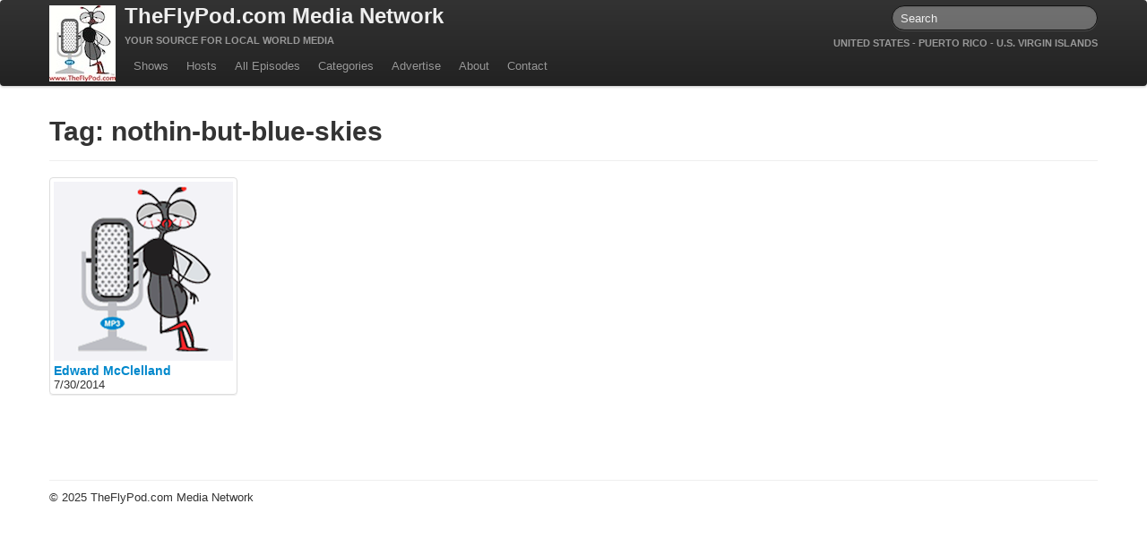

--- FILE ---
content_type: text/html; charset=UTF-8
request_url: https://theflypod.com/tag/nothin-but-blue-skies/
body_size: 5345
content:
<!DOCTYPE html>

<!--[if lt IE 7 ]> <html class="ie ie6 no-js" lang="en-US"> <![endif]-->
<!--[if IE 7 ]>	 <html class="ie ie7 no-js" lang="en-US"> <![endif]-->
<!--[if IE 8 ]>	 <html class="ie ie8 no-js" lang="en-US"> <![endif]-->
<!--[if IE 9 ]>	 <html class="ie ie9 no-js" lang="en-US"> <![endif]-->
<!--[if gt IE 9]><!--><html class="no-js" lang="en-US"><!--<![endif]-->
<!-- the "no-js" class is for Modernizr. -->

<head id="theflypod-com" profile="http://gmpg.org/xfn/11">

	<meta charset="UTF-8">

	<!-- Always force latest IE rendering engine (even in intranet) & Chrome Frame -->
	<meta http-equiv="X-UA-Compatible" content="IE=edge,chrome=1">

	
	<title>
		Tag Archive - TheFlyPod.com Media Network	</title>

	<meta name="title" content="
		Tag Archive - TheFlyPod.com Media Network">
	<meta name="description" content="Your source for local world media">

	<meta name="google-site-verification" content="">
	<!-- Speaking of Google, don't forget to set your site up: http://google.com/webmasters -->

	<meta name="author" content="Gary Puckett">

	<!--	 Mobile Viewport meta tag
	j.mp/mobileviewport & davidbcalhoun.com/2010/viewport-metatag
	device-width : Occupy full width of the screen in its current orientation
	initial-scale = 1.0 retains dimensions instead of zooming out if page height > device height
	maximum-scale = 1.0 retains dimensions instead of zooming in if page width < device width -->

	<meta name="viewport" content="width=device-width; initial-scale=1.0; maximum-scale=1.0;">

<!--
	<link rel="shortcut icon" href="https://theflypod.com/wordpress/wp-content/themes/theflypod/img/favicon.ico">
	<link rel="apple-touch-icon" href="https://theflypod.com/wordpress/wp-content/themes/theflypod/img/apple-touch-icon.png">
-->

	<!-- CSS: Theme styles -->
	<link rel="stylesheet" href="https://theflypod.com/wordpress/wp-content/themes/theflypod/style.css">


	<!-- all our JS is at the bottom of the page, except for Modernizr. -->
	<script src="https://theflypod.com/wordpress/wp-content/themes/theflypod/js/modernizr.custom.js"></script>

	<link rel="pingback" href="https://theflypod.com/wordpress/xmlrpc.php" />

	
	<meta name='robots' content='max-image-preview:large' />
<script type="text/javascript">
window._wpemojiSettings = {"baseUrl":"https:\/\/s.w.org\/images\/core\/emoji\/14.0.0\/72x72\/","ext":".png","svgUrl":"https:\/\/s.w.org\/images\/core\/emoji\/14.0.0\/svg\/","svgExt":".svg","source":{"concatemoji":"https:\/\/theflypod.com\/wordpress\/wp-includes\/js\/wp-emoji-release.min.js?ver=6.1.1"}};
/*! This file is auto-generated */
!function(e,a,t){var n,r,o,i=a.createElement("canvas"),p=i.getContext&&i.getContext("2d");function s(e,t){var a=String.fromCharCode,e=(p.clearRect(0,0,i.width,i.height),p.fillText(a.apply(this,e),0,0),i.toDataURL());return p.clearRect(0,0,i.width,i.height),p.fillText(a.apply(this,t),0,0),e===i.toDataURL()}function c(e){var t=a.createElement("script");t.src=e,t.defer=t.type="text/javascript",a.getElementsByTagName("head")[0].appendChild(t)}for(o=Array("flag","emoji"),t.supports={everything:!0,everythingExceptFlag:!0},r=0;r<o.length;r++)t.supports[o[r]]=function(e){if(p&&p.fillText)switch(p.textBaseline="top",p.font="600 32px Arial",e){case"flag":return s([127987,65039,8205,9895,65039],[127987,65039,8203,9895,65039])?!1:!s([55356,56826,55356,56819],[55356,56826,8203,55356,56819])&&!s([55356,57332,56128,56423,56128,56418,56128,56421,56128,56430,56128,56423,56128,56447],[55356,57332,8203,56128,56423,8203,56128,56418,8203,56128,56421,8203,56128,56430,8203,56128,56423,8203,56128,56447]);case"emoji":return!s([129777,127995,8205,129778,127999],[129777,127995,8203,129778,127999])}return!1}(o[r]),t.supports.everything=t.supports.everything&&t.supports[o[r]],"flag"!==o[r]&&(t.supports.everythingExceptFlag=t.supports.everythingExceptFlag&&t.supports[o[r]]);t.supports.everythingExceptFlag=t.supports.everythingExceptFlag&&!t.supports.flag,t.DOMReady=!1,t.readyCallback=function(){t.DOMReady=!0},t.supports.everything||(n=function(){t.readyCallback()},a.addEventListener?(a.addEventListener("DOMContentLoaded",n,!1),e.addEventListener("load",n,!1)):(e.attachEvent("onload",n),a.attachEvent("onreadystatechange",function(){"complete"===a.readyState&&t.readyCallback()})),(e=t.source||{}).concatemoji?c(e.concatemoji):e.wpemoji&&e.twemoji&&(c(e.twemoji),c(e.wpemoji)))}(window,document,window._wpemojiSettings);
</script>
<style type="text/css">
img.wp-smiley,
img.emoji {
	display: inline !important;
	border: none !important;
	box-shadow: none !important;
	height: 1em !important;
	width: 1em !important;
	margin: 0 0.07em !important;
	vertical-align: -0.1em !important;
	background: none !important;
	padding: 0 !important;
}
</style>
	<link rel='stylesheet' id='wp-block-library-css' href='https://theflypod.com/wordpress/wp-includes/css/dist/block-library/style.min.css?ver=6.1.1' type='text/css' media='all' />
<link rel='stylesheet' id='classic-theme-styles-css' href='https://theflypod.com/wordpress/wp-includes/css/classic-themes.min.css?ver=1' type='text/css' media='all' />
<style id='global-styles-inline-css' type='text/css'>
body{--wp--preset--color--black: #000000;--wp--preset--color--cyan-bluish-gray: #abb8c3;--wp--preset--color--white: #ffffff;--wp--preset--color--pale-pink: #f78da7;--wp--preset--color--vivid-red: #cf2e2e;--wp--preset--color--luminous-vivid-orange: #ff6900;--wp--preset--color--luminous-vivid-amber: #fcb900;--wp--preset--color--light-green-cyan: #7bdcb5;--wp--preset--color--vivid-green-cyan: #00d084;--wp--preset--color--pale-cyan-blue: #8ed1fc;--wp--preset--color--vivid-cyan-blue: #0693e3;--wp--preset--color--vivid-purple: #9b51e0;--wp--preset--gradient--vivid-cyan-blue-to-vivid-purple: linear-gradient(135deg,rgba(6,147,227,1) 0%,rgb(155,81,224) 100%);--wp--preset--gradient--light-green-cyan-to-vivid-green-cyan: linear-gradient(135deg,rgb(122,220,180) 0%,rgb(0,208,130) 100%);--wp--preset--gradient--luminous-vivid-amber-to-luminous-vivid-orange: linear-gradient(135deg,rgba(252,185,0,1) 0%,rgba(255,105,0,1) 100%);--wp--preset--gradient--luminous-vivid-orange-to-vivid-red: linear-gradient(135deg,rgba(255,105,0,1) 0%,rgb(207,46,46) 100%);--wp--preset--gradient--very-light-gray-to-cyan-bluish-gray: linear-gradient(135deg,rgb(238,238,238) 0%,rgb(169,184,195) 100%);--wp--preset--gradient--cool-to-warm-spectrum: linear-gradient(135deg,rgb(74,234,220) 0%,rgb(151,120,209) 20%,rgb(207,42,186) 40%,rgb(238,44,130) 60%,rgb(251,105,98) 80%,rgb(254,248,76) 100%);--wp--preset--gradient--blush-light-purple: linear-gradient(135deg,rgb(255,206,236) 0%,rgb(152,150,240) 100%);--wp--preset--gradient--blush-bordeaux: linear-gradient(135deg,rgb(254,205,165) 0%,rgb(254,45,45) 50%,rgb(107,0,62) 100%);--wp--preset--gradient--luminous-dusk: linear-gradient(135deg,rgb(255,203,112) 0%,rgb(199,81,192) 50%,rgb(65,88,208) 100%);--wp--preset--gradient--pale-ocean: linear-gradient(135deg,rgb(255,245,203) 0%,rgb(182,227,212) 50%,rgb(51,167,181) 100%);--wp--preset--gradient--electric-grass: linear-gradient(135deg,rgb(202,248,128) 0%,rgb(113,206,126) 100%);--wp--preset--gradient--midnight: linear-gradient(135deg,rgb(2,3,129) 0%,rgb(40,116,252) 100%);--wp--preset--duotone--dark-grayscale: url('#wp-duotone-dark-grayscale');--wp--preset--duotone--grayscale: url('#wp-duotone-grayscale');--wp--preset--duotone--purple-yellow: url('#wp-duotone-purple-yellow');--wp--preset--duotone--blue-red: url('#wp-duotone-blue-red');--wp--preset--duotone--midnight: url('#wp-duotone-midnight');--wp--preset--duotone--magenta-yellow: url('#wp-duotone-magenta-yellow');--wp--preset--duotone--purple-green: url('#wp-duotone-purple-green');--wp--preset--duotone--blue-orange: url('#wp-duotone-blue-orange');--wp--preset--font-size--small: 13px;--wp--preset--font-size--medium: 20px;--wp--preset--font-size--large: 36px;--wp--preset--font-size--x-large: 42px;--wp--preset--spacing--20: 0.44rem;--wp--preset--spacing--30: 0.67rem;--wp--preset--spacing--40: 1rem;--wp--preset--spacing--50: 1.5rem;--wp--preset--spacing--60: 2.25rem;--wp--preset--spacing--70: 3.38rem;--wp--preset--spacing--80: 5.06rem;}:where(.is-layout-flex){gap: 0.5em;}body .is-layout-flow > .alignleft{float: left;margin-inline-start: 0;margin-inline-end: 2em;}body .is-layout-flow > .alignright{float: right;margin-inline-start: 2em;margin-inline-end: 0;}body .is-layout-flow > .aligncenter{margin-left: auto !important;margin-right: auto !important;}body .is-layout-constrained > .alignleft{float: left;margin-inline-start: 0;margin-inline-end: 2em;}body .is-layout-constrained > .alignright{float: right;margin-inline-start: 2em;margin-inline-end: 0;}body .is-layout-constrained > .aligncenter{margin-left: auto !important;margin-right: auto !important;}body .is-layout-constrained > :where(:not(.alignleft):not(.alignright):not(.alignfull)){max-width: var(--wp--style--global--content-size);margin-left: auto !important;margin-right: auto !important;}body .is-layout-constrained > .alignwide{max-width: var(--wp--style--global--wide-size);}body .is-layout-flex{display: flex;}body .is-layout-flex{flex-wrap: wrap;align-items: center;}body .is-layout-flex > *{margin: 0;}:where(.wp-block-columns.is-layout-flex){gap: 2em;}.has-black-color{color: var(--wp--preset--color--black) !important;}.has-cyan-bluish-gray-color{color: var(--wp--preset--color--cyan-bluish-gray) !important;}.has-white-color{color: var(--wp--preset--color--white) !important;}.has-pale-pink-color{color: var(--wp--preset--color--pale-pink) !important;}.has-vivid-red-color{color: var(--wp--preset--color--vivid-red) !important;}.has-luminous-vivid-orange-color{color: var(--wp--preset--color--luminous-vivid-orange) !important;}.has-luminous-vivid-amber-color{color: var(--wp--preset--color--luminous-vivid-amber) !important;}.has-light-green-cyan-color{color: var(--wp--preset--color--light-green-cyan) !important;}.has-vivid-green-cyan-color{color: var(--wp--preset--color--vivid-green-cyan) !important;}.has-pale-cyan-blue-color{color: var(--wp--preset--color--pale-cyan-blue) !important;}.has-vivid-cyan-blue-color{color: var(--wp--preset--color--vivid-cyan-blue) !important;}.has-vivid-purple-color{color: var(--wp--preset--color--vivid-purple) !important;}.has-black-background-color{background-color: var(--wp--preset--color--black) !important;}.has-cyan-bluish-gray-background-color{background-color: var(--wp--preset--color--cyan-bluish-gray) !important;}.has-white-background-color{background-color: var(--wp--preset--color--white) !important;}.has-pale-pink-background-color{background-color: var(--wp--preset--color--pale-pink) !important;}.has-vivid-red-background-color{background-color: var(--wp--preset--color--vivid-red) !important;}.has-luminous-vivid-orange-background-color{background-color: var(--wp--preset--color--luminous-vivid-orange) !important;}.has-luminous-vivid-amber-background-color{background-color: var(--wp--preset--color--luminous-vivid-amber) !important;}.has-light-green-cyan-background-color{background-color: var(--wp--preset--color--light-green-cyan) !important;}.has-vivid-green-cyan-background-color{background-color: var(--wp--preset--color--vivid-green-cyan) !important;}.has-pale-cyan-blue-background-color{background-color: var(--wp--preset--color--pale-cyan-blue) !important;}.has-vivid-cyan-blue-background-color{background-color: var(--wp--preset--color--vivid-cyan-blue) !important;}.has-vivid-purple-background-color{background-color: var(--wp--preset--color--vivid-purple) !important;}.has-black-border-color{border-color: var(--wp--preset--color--black) !important;}.has-cyan-bluish-gray-border-color{border-color: var(--wp--preset--color--cyan-bluish-gray) !important;}.has-white-border-color{border-color: var(--wp--preset--color--white) !important;}.has-pale-pink-border-color{border-color: var(--wp--preset--color--pale-pink) !important;}.has-vivid-red-border-color{border-color: var(--wp--preset--color--vivid-red) !important;}.has-luminous-vivid-orange-border-color{border-color: var(--wp--preset--color--luminous-vivid-orange) !important;}.has-luminous-vivid-amber-border-color{border-color: var(--wp--preset--color--luminous-vivid-amber) !important;}.has-light-green-cyan-border-color{border-color: var(--wp--preset--color--light-green-cyan) !important;}.has-vivid-green-cyan-border-color{border-color: var(--wp--preset--color--vivid-green-cyan) !important;}.has-pale-cyan-blue-border-color{border-color: var(--wp--preset--color--pale-cyan-blue) !important;}.has-vivid-cyan-blue-border-color{border-color: var(--wp--preset--color--vivid-cyan-blue) !important;}.has-vivid-purple-border-color{border-color: var(--wp--preset--color--vivid-purple) !important;}.has-vivid-cyan-blue-to-vivid-purple-gradient-background{background: var(--wp--preset--gradient--vivid-cyan-blue-to-vivid-purple) !important;}.has-light-green-cyan-to-vivid-green-cyan-gradient-background{background: var(--wp--preset--gradient--light-green-cyan-to-vivid-green-cyan) !important;}.has-luminous-vivid-amber-to-luminous-vivid-orange-gradient-background{background: var(--wp--preset--gradient--luminous-vivid-amber-to-luminous-vivid-orange) !important;}.has-luminous-vivid-orange-to-vivid-red-gradient-background{background: var(--wp--preset--gradient--luminous-vivid-orange-to-vivid-red) !important;}.has-very-light-gray-to-cyan-bluish-gray-gradient-background{background: var(--wp--preset--gradient--very-light-gray-to-cyan-bluish-gray) !important;}.has-cool-to-warm-spectrum-gradient-background{background: var(--wp--preset--gradient--cool-to-warm-spectrum) !important;}.has-blush-light-purple-gradient-background{background: var(--wp--preset--gradient--blush-light-purple) !important;}.has-blush-bordeaux-gradient-background{background: var(--wp--preset--gradient--blush-bordeaux) !important;}.has-luminous-dusk-gradient-background{background: var(--wp--preset--gradient--luminous-dusk) !important;}.has-pale-ocean-gradient-background{background: var(--wp--preset--gradient--pale-ocean) !important;}.has-electric-grass-gradient-background{background: var(--wp--preset--gradient--electric-grass) !important;}.has-midnight-gradient-background{background: var(--wp--preset--gradient--midnight) !important;}.has-small-font-size{font-size: var(--wp--preset--font-size--small) !important;}.has-medium-font-size{font-size: var(--wp--preset--font-size--medium) !important;}.has-large-font-size{font-size: var(--wp--preset--font-size--large) !important;}.has-x-large-font-size{font-size: var(--wp--preset--font-size--x-large) !important;}
.wp-block-navigation a:where(:not(.wp-element-button)){color: inherit;}
:where(.wp-block-columns.is-layout-flex){gap: 2em;}
.wp-block-pullquote{font-size: 1.5em;line-height: 1.6;}
</style>
<link rel="https://api.w.org/" href="https://theflypod.com/wp-json/" /><link rel="alternate" type="application/json" href="https://theflypod.com/wp-json/wp/v2/tags/4151" /><script type="text/javascript"><!--
function powerpress_pinw(pinw_url){window.open(pinw_url, 'PowerPressPlayer','toolbar=0,status=0,resizable=1,width=460,height=320');	return false;}
//-->
</script>

</head>

<body data-rsssl=1 class="archive tag tag-nothin-but-blue-skies tag-4151">
	<div class="navbar">
		<div class="navbar-inner">
			<div class="container">
				<a class="logo" href="https://theflypod.com/"><img src="https://theflypod.com/wordpress/wp-content/themes/theflypod/img/logo.jpg"></a>

				<div class="branding">
					<h2><a class="title" href="https://theflypod.com/">TheFlyPod.com Media Network</a></h2>
					<h6>Your source for local world media</h6>
				</div>


				<a id="nav-toggle" class="btn btn-navbar" data-toggle="collapse" data-target=".nav-collapse">
					<span class="icon-bar"></span>
					<span class="icon-bar"></span>
					<span class="icon-bar"></span>
				</a>

				<div class="nav-collapse">

					<form class="navbar-search pull-right" action="https://theflypod.com" id="searchform" method="get">
						<input class="search-query" type="search" placeholder="Search" name="s" value="" />
					</form>

					<h6 class="locations">United States - Puerto Rico - U.S. Virgin Islands</h6>

					<ul id="menu-primary" class="nav"><li id="menu-item-82" class="menu-item menu-item-type-custom menu-item-object-custom menu-item-82 dropdown"><a href="/shows">Shows</a></li>
<li id="menu-item-84" class="menu-item menu-item-type-custom menu-item-object-custom menu-item-84 dropdown"><a href="/hosts">Hosts</a></li>
<li id="menu-item-85" class="menu-item menu-item-type-custom menu-item-object-custom menu-item-85 dropdown"><a href="/episodes">All Episodes</a></li>
<li id="menu-item-847" class="menu-item menu-item-type-custom menu-item-object-custom menu-item-has-children menu-item-847 dropdown"><a href="/categories">Categories</a>
<ul class="dropdown-menu">
	<li id="menu-item-841" class="menu-item menu-item-type-taxonomy menu-item-object-category menu-item-841"><a href="https://theflypod.com/category/entertainment/">Entertainment &amp; Books</a></li>
	<li id="menu-item-842" class="menu-item menu-item-type-taxonomy menu-item-object-category menu-item-842"><a href="https://theflypod.com/category/general-audience/">General Audience</a></li>
	<li id="menu-item-843" class="menu-item menu-item-type-taxonomy menu-item-object-category menu-item-843"><a href="https://theflypod.com/category/job-corner/">Job Corner</a></li>
	<li id="menu-item-845" class="menu-item menu-item-type-taxonomy menu-item-object-category menu-item-845"><a href="https://theflypod.com/category/news-and-sports/">News, Sports, Editorials</a></li>
	<li id="menu-item-846" class="menu-item menu-item-type-taxonomy menu-item-object-category menu-item-846"><a href="https://theflypod.com/category/young-adult/">Young Adult</a></li>
	<li id="menu-item-1345" class="menu-item menu-item-type-taxonomy menu-item-object-category menu-item-1345"><a href="https://theflypod.com/category/adult/">Adult</a></li>
</ul>
</li>
<li id="menu-item-29" class="menu-item menu-item-type-post_type menu-item-object-page menu-item-29 dropdown"><a href="https://theflypod.com/advertise/">Advertise</a></li>
<li id="menu-item-30" class="menu-item menu-item-type-post_type menu-item-object-page menu-item-30 dropdown"><a href="https://theflypod.com/about/">About</a></li>
<li id="menu-item-111" class="menu-item menu-item-type-post_type menu-item-object-page menu-item-111 dropdown"><a href="https://theflypod.com/contact/">Contact</a></li>
</ul>

				</div>
				<!-- <ul class="nav pull-right" id="community-selector"> -->
										<!-- <li>
						<a data-toggle="modal" href="#community-modal">Select your community!</a>
					</li> -->
				<!-- </ul> -->
			</div>
		</div>
	</div>

	<div id="page-wrap" class="container">
<section id="main">
	
	<div class="page-header">
		<h1>Tag: nothin-but-blue-skies</h1>
	</div>
	
		
	<ul class="thumbnails index">

		

			
			<li class="post-3579 episode type-episode status-publish hentry category-entertainment tag-edward-mccelland tag-flypgd tag-flypod tag-nothin-but-blue-skies tag-theflypod community-all" id="post-3579">
				<div class="thumbnail">
					<a href="https://theflypod.com/episodes/edward-mcclelland/">
						
						<img src="https://theflypod.com/wordpress/wp-content/themes/theflypod/img/default-episode.png"/>		
					</a>
					
					<h4><a href="https://theflypod.com/episodes/edward-mcclelland/">Edward McClelland</a></h4>
					
					<div class="meta">
	<time datetime="2025-11-04T08:53:07+00:00" pubdate class="updated">7/30/2014</time>
</div>				</div>
			</li>

			
	</ul>
	
		
		
</section>	

<aside id="sidebar">

        
        <!-- All this stuff in here only shows up if you DON'T have any widgets active in this zone -->
	
	
</aside>
		<footer id="footer" class="source-org vcard copyright">
			<small>&copy; 2025 TheFlyPod.com Media Network</small>
		</footer>
		
		
		<div id="community-modal" class="modal hide fade">
			<div class="modal-header">
				<a href="#" class="close" data-dismiss="modal" >&times;</a>
				<h3>Enter your State or County name</h3>
			</div>
			<div class="modal-body">
				<form id="community-search" class="form-search well">
					<input class="span2" type="text" placeholder="Enter your state or county" value="" data-provide="typeahead" data-items="4" data-source='["Alabama","Alaska","Arizona","Arkansas","California","Colorado","Connecticut","Delaware","Florida","Georgia","Hawaii","Idaho","Illinois","Indiana","Iowa","Kansas","Kentucky","Louisiana","Maine","Maryland","Massachusetts","Michigan","Minnesota","Mississippi","Missouri","Montana","Nebraska","Nevada","New Hampshire","New Jersey","New Mexico","New York","North Dakota","North Carolina","Ohio","Oklahoma","Oregon","Pennsylvania","Rhode Island","South Carolina","South Dakota","Tennessee","Texas","Utah","Vermont","Virginia","Washington","West Virginia","Wisconsin","Wyoming"]'>
					<button type="submit" class="btn">Go</button>
					<img class="spinner" src="https://theflypod.com/wordpress/wp-content/themes/theflypod/img/spinner.gif">
				</form>	
				<table id="community-list" class="table table-condensed">
					<thead>
						<tr>
							<td class="span3">
								
							</td>
							<td>
								
							</td>
						</tr>
					</thead>
					<tbody>
						
					</tbody>			
				</table>	
			</div>
			<div class="modal-footer">
				<a class="btn primary pull-right" href="https://theflypod.com">General Community</a>
			</div>
		</div>
	</div>
	
	<script type="text/javascript" src="//ajax.googleapis.com/ajax/libs/jquery/1.7.1/jquery.min.js"></script>
	<script>window.jQuery || document.write('<script src="https://theflypod.com/wordpress/wp-content/themes/theflypod/js/jquery-1.7.1.min.js"><\/script>')</script>
	<script type="text/javascript" src="https://theflypod.com/wordpress/wp-content/themes/theflypod/js/plugins.js"></script>
	<script type="text/javascript" src="https://theflypod.com/wordpress/wp-content/themes/theflypod/js/scripts.js"></script>
	
	<script type="text/javascript">
	
	  var _gaq = _gaq || [];
	  _gaq.push(['_setAccount', 'UA-31945265-1']);
	  _gaq.push(['_setDomainName', 'theflypod.com']);
	  _gaq.push(['_trackPageview']);
	
	  (function() {
	    var ga = document.createElement('script'); ga.type = 'text/javascript'; ga.async = true;
	    ga.src = ('https:' == document.location.protocol ? 'https://ssl' : 'http://www') + '.google-analytics.com/ga.js';
	    var s = document.getElementsByTagName('script')[0]; s.parentNode.insertBefore(ga, s);
	  })();
	
	</script>
	
		
</body>

</html>


--- FILE ---
content_type: text/javascript
request_url: https://theflypod.com/wordpress/wp-content/themes/theflypod/js/scripts.js
body_size: 116
content:
/* Author: Kevin Rockwood */


$().ready(function($) {
	
	
	//Custom dropdown functionality
	
	$('.dropdown').on('hover', function (e) {
		
		var isActive = $(this).hasClass('open');
		$('.dropdown').removeClass('open');
		
		if(!isActive)
			$(this).toggleClass('open');

		return false;
	});
	
	$('.navbar a[rel=popover]').popover({
		placement: "bottom"
	});

	$('#community-search input').on('selection', function (e) {
		$(this).parent().submit();
	});

	$('#community-search').on('submit', function (e) {
		e.preventDefault();
		$('#community-search .spinner').show();
		$.ajax({
			url:"/wordpress/wp-admin/admin-ajax.php",
			type:'POST',
			data:'action=search_communities&search=' + $('#community-search input').val(),
			success: function(rows){
				$('#community-search .spinner').hide();
				$('#community-modal tbody').html(rows);
			}
		});
		return false;
	});

	$('.carousel').carousel('cycle');
		
});
